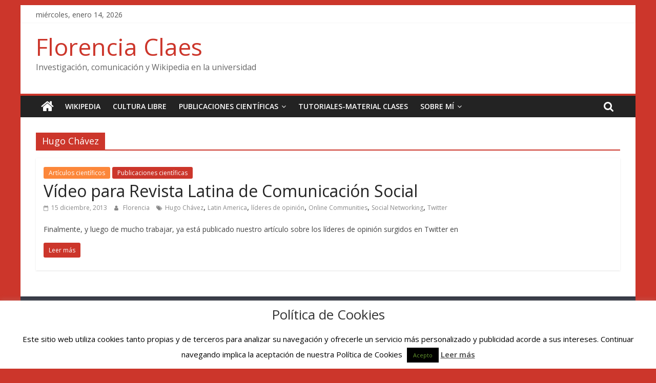

--- FILE ---
content_type: text/html; charset=UTF-8
request_url: https://florenciaclaes.com/tag/hugo-chavez/
body_size: 15392
content:
<!DOCTYPE html>
<html lang="es">
<head>
	<meta charset="UTF-8"/>
	<meta name="viewport" content="width=device-width, initial-scale=1">
	<link rel="profile" href="https://gmpg.org/xfn/11"/>
	
	<!-- This site is optimized with the Yoast SEO plugin v15.0 - https://yoast.com/wordpress/plugins/seo/ -->
	<title>Hugo Chávez Archives - Florencia Claes</title>
	<meta name="robots" content="noindex, follow" />
	<meta name="twitter:card" content="summary_large_image" />
	<meta name="twitter:title" content="Hugo Chávez Archives - Florencia Claes" />
	<meta name="twitter:site" content="@FlorenClaes" />
	<script type="application/ld+json" class="yoast-schema-graph">{"@context":"https://schema.org","@graph":[{"@type":["Person","Organization"],"@id":"https://florenciaclaes.com/#/schema/person/6faab3f453dea37846069af3b08602ee","name":"Florencia","image":{"@type":"ImageObject","@id":"https://florenciaclaes.com/#personlogo","inLanguage":"es","url":"https://secure.gravatar.com/avatar/c92d67cd136b72f4504b6f5aad9e93d7?s=96&d=mm&r=g","caption":"Florencia"},"logo":{"@id":"https://florenciaclaes.com/#personlogo"}},{"@type":"WebSite","@id":"https://florenciaclaes.com/#website","url":"https://florenciaclaes.com/","name":"Florencia Claes","description":"Investigaci\u00f3n, comunicaci\u00f3n y Wikipedia en la universidad","publisher":{"@id":"https://florenciaclaes.com/#/schema/person/6faab3f453dea37846069af3b08602ee"},"potentialAction":[{"@type":"SearchAction","target":"https://florenciaclaes.com/?s={search_term_string}","query-input":"required name=search_term_string"}],"inLanguage":"es"},{"@type":"CollectionPage","@id":"https://florenciaclaes.com/tag/hugo-chavez/#webpage","url":"https://florenciaclaes.com/tag/hugo-chavez/","name":"Hugo Ch\u00e1vez Archives - Florencia Claes","isPartOf":{"@id":"https://florenciaclaes.com/#website"},"inLanguage":"es","potentialAction":[{"@type":"ReadAction","target":["https://florenciaclaes.com/tag/hugo-chavez/"]}]}]}</script>
	<!-- / Yoast SEO plugin. -->


<link rel='dns-prefetch' href='//www.google.com' />
<link rel='dns-prefetch' href='//fonts.googleapis.com' />
<link rel='dns-prefetch' href='//s.w.org' />
<link rel="alternate" type="application/rss+xml" title="Florencia Claes &raquo; Feed" href="https://florenciaclaes.com/feed/" />
<link rel="alternate" type="application/rss+xml" title="Florencia Claes &raquo; Feed de los comentarios" href="https://florenciaclaes.com/comments/feed/" />
<link rel="alternate" type="application/rss+xml" title="Florencia Claes &raquo; Etiqueta Hugo Chávez del feed" href="https://florenciaclaes.com/tag/hugo-chavez/feed/" />
		<script type="text/javascript">
			window._wpemojiSettings = {"baseUrl":"https:\/\/s.w.org\/images\/core\/emoji\/12.0.0-1\/72x72\/","ext":".png","svgUrl":"https:\/\/s.w.org\/images\/core\/emoji\/12.0.0-1\/svg\/","svgExt":".svg","source":{"concatemoji":"https:\/\/florenciaclaes.com\/wp-includes\/js\/wp-emoji-release.min.js?ver=5.4.18"}};
			/*! This file is auto-generated */
			!function(e,a,t){var n,r,o,i=a.createElement("canvas"),p=i.getContext&&i.getContext("2d");function s(e,t){var a=String.fromCharCode;p.clearRect(0,0,i.width,i.height),p.fillText(a.apply(this,e),0,0);e=i.toDataURL();return p.clearRect(0,0,i.width,i.height),p.fillText(a.apply(this,t),0,0),e===i.toDataURL()}function c(e){var t=a.createElement("script");t.src=e,t.defer=t.type="text/javascript",a.getElementsByTagName("head")[0].appendChild(t)}for(o=Array("flag","emoji"),t.supports={everything:!0,everythingExceptFlag:!0},r=0;r<o.length;r++)t.supports[o[r]]=function(e){if(!p||!p.fillText)return!1;switch(p.textBaseline="top",p.font="600 32px Arial",e){case"flag":return s([127987,65039,8205,9895,65039],[127987,65039,8203,9895,65039])?!1:!s([55356,56826,55356,56819],[55356,56826,8203,55356,56819])&&!s([55356,57332,56128,56423,56128,56418,56128,56421,56128,56430,56128,56423,56128,56447],[55356,57332,8203,56128,56423,8203,56128,56418,8203,56128,56421,8203,56128,56430,8203,56128,56423,8203,56128,56447]);case"emoji":return!s([55357,56424,55356,57342,8205,55358,56605,8205,55357,56424,55356,57340],[55357,56424,55356,57342,8203,55358,56605,8203,55357,56424,55356,57340])}return!1}(o[r]),t.supports.everything=t.supports.everything&&t.supports[o[r]],"flag"!==o[r]&&(t.supports.everythingExceptFlag=t.supports.everythingExceptFlag&&t.supports[o[r]]);t.supports.everythingExceptFlag=t.supports.everythingExceptFlag&&!t.supports.flag,t.DOMReady=!1,t.readyCallback=function(){t.DOMReady=!0},t.supports.everything||(n=function(){t.readyCallback()},a.addEventListener?(a.addEventListener("DOMContentLoaded",n,!1),e.addEventListener("load",n,!1)):(e.attachEvent("onload",n),a.attachEvent("onreadystatechange",function(){"complete"===a.readyState&&t.readyCallback()})),(n=t.source||{}).concatemoji?c(n.concatemoji):n.wpemoji&&n.twemoji&&(c(n.twemoji),c(n.wpemoji)))}(window,document,window._wpemojiSettings);
		</script>
		<style type="text/css">
img.wp-smiley,
img.emoji {
	display: inline !important;
	border: none !important;
	box-shadow: none !important;
	height: 1em !important;
	width: 1em !important;
	margin: 0 .07em !important;
	vertical-align: -0.1em !important;
	background: none !important;
	padding: 0 !important;
}
</style>
	<link rel='stylesheet' id='litespeed-cache-dummy-css'  href='https://florenciaclaes.com/wp-content/plugins/litespeed-cache/assets/css/litespeed-dummy.css?ver=5.4.18' type='text/css' media='all' />
<link rel='stylesheet' id='wp-block-library-css'  href='https://florenciaclaes.com/wp-includes/css/dist/block-library/style.min.css?ver=5.4.18' type='text/css' media='all' />
<link rel='stylesheet' id='bcct_style-css'  href='https://florenciaclaes.com/wp-content/plugins/better-click-to-tweet/assets/css/styles.css?ver=3.0' type='text/css' media='all' />
<link rel='stylesheet' id='contact-form-7-css'  href='https://florenciaclaes.com/wp-content/plugins/contact-form-7/includes/css/styles.css?ver=5.3.1' type='text/css' media='all' />
<link rel='stylesheet' id='cookie-law-info-css'  href='https://florenciaclaes.com/wp-content/plugins/cookie-law-info/legacy/public/css/cookie-law-info-public.css?ver=3.2.8' type='text/css' media='all' />
<link rel='stylesheet' id='cookie-law-info-gdpr-css'  href='https://florenciaclaes.com/wp-content/plugins/cookie-law-info/legacy/public/css/cookie-law-info-gdpr.css?ver=3.2.8' type='text/css' media='all' />
<link rel="preload" class="mv-grow-style" href="https://florenciaclaes.com/wp-content/plugins/social-pug/assets/dist/style-frontend-pro.css?ver=1.34.7" as="style"><noscript><link rel='stylesheet' id='dpsp-frontend-style-pro-css'  href='https://florenciaclaes.com/wp-content/plugins/social-pug/assets/dist/style-frontend-pro.css?ver=1.34.7' type='text/css' media='all' />
</noscript><style id='dpsp-frontend-style-pro-inline-css' type='text/css'>

				@media screen and ( max-width : 720px ) {
					.dpsp-content-wrapper.dpsp-hide-on-mobile,
					.dpsp-share-text.dpsp-hide-on-mobile {
						display: none;
					}
					.dpsp-has-spacing .dpsp-networks-btns-wrapper li {
						margin:0 2% 10px 0;
					}
					.dpsp-network-btn.dpsp-has-label:not(.dpsp-has-count) {
						max-height: 40px;
						padding: 0;
						justify-content: center;
					}
					.dpsp-content-wrapper.dpsp-size-small .dpsp-network-btn.dpsp-has-label:not(.dpsp-has-count){
						max-height: 32px;
					}
					.dpsp-content-wrapper.dpsp-size-large .dpsp-network-btn.dpsp-has-label:not(.dpsp-has-count){
						max-height: 46px;
					}
				}
			
</style>
<link rel='stylesheet' id='SFSImainCss-css'  href='https://florenciaclaes.com/wp-content/plugins/ultimate-social-media-icons/css/sfsi-style.css?ver=2.9.4' type='text/css' media='all' />
<link rel='stylesheet' id='colormag_google_fonts-css'  href='//fonts.googleapis.com/css?family=Open+Sans%3A400%2C600&#038;ver=5.4.18' type='text/css' media='all' />
<link rel='stylesheet' id='colormag_style-css'  href='https://florenciaclaes.com/wp-content/themes/colormag/style.css?ver=5.4.18' type='text/css' media='all' />
<link rel='stylesheet' id='colormag-fontawesome-css'  href='https://florenciaclaes.com/wp-content/themes/colormag/fontawesome/css/font-awesome.css?ver=4.2.1' type='text/css' media='all' />
<link rel='stylesheet' id='colormag-featured-image-popup-css-css'  href='https://florenciaclaes.com/wp-content/themes/colormag/js/magnific-popup/magnific-popup.css?ver=20150310' type='text/css' media='all' />
<script type='text/javascript' src='https://florenciaclaes.com/wp-includes/js/jquery/jquery.js?ver=1.12.4-wp'></script>
<script type='text/javascript' src='https://florenciaclaes.com/wp-includes/js/jquery/jquery-migrate.min.js?ver=1.4.1'></script>
<script type='text/javascript'>
/* <![CDATA[ */
var Cli_Data = {"nn_cookie_ids":[],"cookielist":[],"non_necessary_cookies":[],"ccpaEnabled":"","ccpaRegionBased":"","ccpaBarEnabled":"","strictlyEnabled":["necessary","obligatoire"],"ccpaType":"gdpr","js_blocking":"","custom_integration":"","triggerDomRefresh":"","secure_cookies":""};
var cli_cookiebar_settings = {"animate_speed_hide":"500","animate_speed_show":"500","background":"#FFF","border":"#b1a6a6c2","border_on":"","button_1_button_colour":"#000","button_1_button_hover":"#000000","button_1_link_colour":"#65992f","button_1_as_button":"1","button_1_new_win":"","button_2_button_colour":"#333","button_2_button_hover":"#292929","button_2_link_colour":"#444","button_2_as_button":"","button_2_hidebar":"","button_3_button_colour":"#000","button_3_button_hover":"#000000","button_3_link_colour":"#fff","button_3_as_button":"1","button_3_new_win":"","button_4_button_colour":"#000","button_4_button_hover":"#000000","button_4_link_colour":"#fff","button_4_as_button":"1","button_7_button_colour":"#61a229","button_7_button_hover":"#4e8221","button_7_link_colour":"#fff","button_7_as_button":"1","button_7_new_win":"","font_family":"inherit","header_fix":"","notify_animate_hide":"","notify_animate_show":"1","notify_div_id":"#cookie-law-info-bar","notify_position_horizontal":"right","notify_position_vertical":"bottom","scroll_close":"","scroll_close_reload":"","accept_close_reload":"","reject_close_reload":"","showagain_tab":"","showagain_background":"#fff","showagain_border":"#000","showagain_div_id":"#cookie-law-info-again","showagain_x_position":"100px","text":"#000","show_once_yn":"","show_once":"10000","logging_on":"","as_popup":"","popup_overlay":"1","bar_heading_text":"Pol\u00edtica de Cookies","cookie_bar_as":"banner","popup_showagain_position":"bottom-right","widget_position":"left"};
var log_object = {"ajax_url":"https:\/\/florenciaclaes.com\/wp-admin\/admin-ajax.php"};
/* ]]> */
</script>
<script type='text/javascript' src='https://florenciaclaes.com/wp-content/plugins/cookie-law-info/legacy/public/js/cookie-law-info-public.js?ver=3.2.8'></script>
<!--[if lte IE 8]>
<script type='text/javascript' src='https://florenciaclaes.com/wp-content/themes/colormag/js/html5shiv.min.js?ver=5.4.18'></script>
<![endif]-->
<link rel='https://api.w.org/' href='https://florenciaclaes.com/wp-json/' />
<link rel="EditURI" type="application/rsd+xml" title="RSD" href="https://florenciaclaes.com/xmlrpc.php?rsd" />
<link rel="wlwmanifest" type="application/wlwmanifest+xml" href="https://florenciaclaes.com/wp-includes/wlwmanifest.xml" /> 
<meta name="generator" content="WordPress 5.4.18" />
                    <!-- Tracking code generated with Simple Universal Google Analytics plugin v1.0.5 -->
                    <script>
                    (function(i,s,o,g,r,a,m){i['GoogleAnalyticsObject']=r;i[r]=i[r]||function(){
                    (i[r].q=i[r].q||[]).push(arguments)},i[r].l=1*new Date();a=s.createElement(o),
                    m=s.getElementsByTagName(o)[0];a.async=1;a.src=g;m.parentNode.insertBefore(a,m)
                    })(window,document,'script','//www.google-analytics.com/analytics.js','ga');

                    ga('create', 'UA-126743387-1', 'auto');
                    ga('send', 'pageview');

                    </script>
                    <!-- / Simple Universal Google Analytics plugin --><meta name="hubbub-info" description="Hubbub 1.34.7"><meta name="follow.[base64]" content="CBlnhzLypT0a7sbfm4nH"/><style type="text/css">.recentcomments a{display:inline !important;padding:0 !important;margin:0 !important;}</style><style type="text/css">.broken_link, a.broken_link {
	text-decoration: line-through;
}</style><style type="text/css" id="custom-background-css">
body.custom-background { background-color: #cc362b; }
</style>
	<!-- Florencia Claes Internal Styles -->		<style type="text/css"> .colormag-button,blockquote,button,input[type=reset],input[type=button],input[type=submit],
		#masthead.colormag-header-clean #site-navigation.main-small-navigation .menu-toggle{background-color:#cc362b}
		#site-title a,.next a:hover,.previous a:hover,.social-links i.fa:hover,a,
		#masthead.colormag-header-clean .social-links li:hover i.fa,
		#masthead.colormag-header-classic .social-links li:hover i.fa,
		#masthead.colormag-header-clean .breaking-news .newsticker a:hover,
		#masthead.colormag-header-classic .breaking-news .newsticker a:hover,
		#masthead.colormag-header-classic #site-navigation .fa.search-top:hover,
		#masthead.colormag-header-classic #site-navigation.main-navigation .random-post a:hover .fa-random,
		.dark-skin #masthead.colormag-header-classic #site-navigation.main-navigation .home-icon:hover .fa,
		#masthead .main-small-navigation li:hover > .sub-toggle i,
		.better-responsive-menu #masthead .main-small-navigation .sub-toggle.active .fa {color:#cc362b}
		.fa.search-top:hover,
		#masthead.colormag-header-classic #site-navigation.main-small-navigation .menu-toggle,
		.main-navigation ul li.focus > a,
        #masthead.colormag-header-classic .main-navigation ul ul.sub-menu li.focus > a {background-color:#cc362b}
		#site-navigation{border-top:4px solid #cc362b}
		.home-icon.front_page_on,.main-navigation a:hover,.main-navigation ul li ul li a:hover,
		.main-navigation ul li ul li:hover>a,
		.main-navigation ul li.current-menu-ancestor>a,
		.main-navigation ul li.current-menu-item ul li a:hover,
		.main-navigation ul li.current-menu-item>a,
		.main-navigation ul li.current_page_ancestor>a,
		.main-navigation ul li.current_page_item>a,
		.main-navigation ul li:hover>a,
		.main-small-navigation li a:hover,
		.site-header .menu-toggle:hover,
		#masthead.colormag-header-classic .main-navigation ul ul.sub-menu li:hover > a,
		#masthead.colormag-header-classic .main-navigation ul ul.sub-menu li.current-menu-ancestor > a,
		#masthead.colormag-header-classic .main-navigation ul ul.sub-menu li.current-menu-item > a,
		#masthead .main-small-navigation li:hover > a,
		#masthead .main-small-navigation li.current-page-ancestor > a,
		#masthead .main-small-navigation li.current-menu-ancestor > a,
		#masthead .main-small-navigation li.current-page-item > a,
		#masthead .main-small-navigation li.current-menu-item > a{background-color:#cc362b}
		#masthead.colormag-header-classic .main-navigation .home-icon a:hover .fa { color:#cc362b}
		.main-small-navigation .current-menu-item>a,.main-small-navigation .current_page_item>a {background:#cc362b}
		#masthead.colormag-header-classic .main-navigation ul ul.sub-menu li:hover,
		#masthead.colormag-header-classic .main-navigation ul ul.sub-menu li.current-menu-ancestor,
		#masthead.colormag-header-classic .main-navigation ul ul.sub-menu li.current-menu-item,
		#masthead.colormag-header-classic #site-navigation .menu-toggle,
		#masthead.colormag-header-classic #site-navigation .menu-toggle:hover,
		#masthead.colormag-header-classic .main-navigation ul > li:hover > a,
        #masthead.colormag-header-classic .main-navigation ul > li.current-menu-item > a,
        #masthead.colormag-header-classic .main-navigation ul > li.current-menu-ancestor > a,
        #masthead.colormag-header-classic .main-navigation ul li.focus > a{ border-color:#cc362b}
		.promo-button-area a:hover{border:2px solid #cc362b;background-color:#cc362b}
		#content .wp-pagenavi .current,
		#content .wp-pagenavi a:hover,.format-link .entry-content a,.pagination span{ background-color:#cc362b}
		.pagination a span:hover{color:#cc362b;border-color:#cc362b}
		#content .comments-area a.comment-edit-link:hover,#content .comments-area a.comment-permalink:hover,
		#content .comments-area article header cite a:hover,.comments-area .comment-author-link a:hover{color:#cc362b}
		.comments-area .comment-author-link span{background-color:#cc362b}
		.comment .comment-reply-link:hover,.nav-next a,.nav-previous a{color:#cc362b}
		#secondary .widget-title{border-bottom:2px solid #cc362b}
		#secondary .widget-title span{background-color:#cc362b}
		.footer-widgets-area .widget-title{border-bottom:2px solid #cc362b}
		.footer-widgets-area .widget-title span,
		.colormag-footer--classic .footer-widgets-area .widget-title span::before{background-color:#cc362b}
		.footer-widgets-area a:hover{color:#cc362b}
		.advertisement_above_footer .widget-title{ border-bottom:2px solid #cc362b}
		.advertisement_above_footer .widget-title span{background-color:#cc362b}
		a#scroll-up i{color:#cc362b}
		.page-header .page-title{border-bottom:2px solid #cc362b}
		#content .post .article-content .above-entry-meta .cat-links a,
		.page-header .page-title span{ background-color:#cc362b}
		#content .post .article-content .entry-title a:hover,
		.entry-meta .byline i,.entry-meta .cat-links i,.entry-meta a,
		.post .entry-title a:hover,.search .entry-title a:hover{color:#cc362b}
		.entry-meta .post-format i{background-color:#cc362b}
		.entry-meta .comments-link a:hover,.entry-meta .edit-link a:hover,.entry-meta .posted-on a:hover,
		.entry-meta .tag-links a:hover,.single #content .tags a:hover{color:#cc362b}.more-link,
		.no-post-thumbnail{background-color:#cc362b}
		.post-box .entry-meta .cat-links a:hover,.post-box .entry-meta .posted-on a:hover,
		.post.post-box .entry-title a:hover{color:#cc362b}
		.widget_featured_slider .slide-content .above-entry-meta .cat-links a{background-color:#cc362b}
		.widget_featured_slider .slide-content .below-entry-meta .byline a:hover,
		.widget_featured_slider .slide-content .below-entry-meta .comments a:hover,
		.widget_featured_slider .slide-content .below-entry-meta .posted-on a:hover,
		.widget_featured_slider .slide-content .entry-title a:hover{color:#cc362b}
		.widget_highlighted_posts .article-content .above-entry-meta .cat-links a {background-color:#cc362b}
		.byline a:hover,.comments a:hover,.edit-link a:hover,.posted-on a:hover,.tag-links a:hover,
		.widget_highlighted_posts .article-content .below-entry-meta .byline a:hover,
		.widget_highlighted_posts .article-content .below-entry-meta .comments a:hover,
		.widget_highlighted_posts .article-content .below-entry-meta .posted-on a:hover,
		.widget_highlighted_posts .article-content .entry-title a:hover{color:#cc362b}
		.widget_featured_posts .article-content .above-entry-meta .cat-links a{background-color:#cc362b}
		.widget_featured_posts .article-content .entry-title a:hover{color:#cc362b}
		.widget_featured_posts .widget-title{border-bottom:2px solid #cc362b}
		.widget_featured_posts .widget-title span{background-color:#cc362b}
		.related-posts-main-title .fa,.single-related-posts .article-content .entry-title a:hover{color:#cc362b} .widget_slider_area .widget-title,.widget_beside_slider .widget-title { border-bottom:2px solid #cc362b} .widget_slider_area .widget-title span,.widget_beside_slider .widget-title span { background-color:#cc362b}
		 @media (max-width: 768px) {.better-responsive-menu .sub-toggle{background-color:#ae180d}}</style>
		<!-- Florencia Claes Elementor Internal Styles -->			<style type="text/css">.elementor .tg-module-wrapper .module-title{border-bottom:1px solid #cc362b}.elementor .tg-module-wrapper .module-title span,.elementor .tg-module-wrapper .tg-post-category{background-color:#cc362b}.elementor .tg-module-wrapper .tg-module-meta .tg-module-comments a:hover,.elementor .tg-module-wrapper .tg-module-meta .tg-post-auther-name a:hover,.elementor .tg-module-wrapper .tg-module-meta .tg-post-date a:hover,.elementor .tg-module-wrapper .tg-module-title:hover a,.elementor .tg-module-wrapper.tg-module-grid .tg_module_grid .tg-module-info .tg-module-meta a:hover{color:#cc362b}</style>
			</head>

<body data-rsssl=1 class="archive tag tag-hugo-chavez tag-17 custom-background sfsi_actvite_theme_thin no-sidebar-full-width  better-responsive-menu elementor-default elementor-kit-861">



<div id="page" class="hfeed site">
	<a class="skip-link screen-reader-text" href="#main">Saltar al contenido</a>

	
	
	<header id="masthead" class="site-header clearfix ">
		<div id="header-text-nav-container" class="clearfix">

						<div class="news-bar">
				<div class="inner-wrap clearfix">
					
		<div class="date-in-header">
			miércoles, enero 14, 2026		</div>

		
					
									</div>
			</div>
		
			
			
		<div class="inner-wrap">

			<div id="header-text-nav-wrap" class="clearfix">
				<div id="header-left-section">
										<div id="header-text" class="">
													<h3 id="site-title">
								<a href="https://florenciaclaes.com/" title="Florencia Claes" rel="home">Florencia Claes</a>
							</h3>
																		<p id="site-description">Investigación, comunicación y Wikipedia en la universidad</p>
						<!-- #site-description -->
					</div><!-- #header-text -->
				</div><!-- #header-left-section -->
				<div id="header-right-section">
									</div><!-- #header-right-section -->

			</div><!-- #header-text-nav-wrap -->

		</div><!-- .inner-wrap -->

		
			
			
		<nav id="site-navigation" class="main-navigation clearfix" role="navigation">
			<div class="inner-wrap clearfix">
				
					<div class="home-icon">
						<a href="https://florenciaclaes.com/" title="Florencia Claes"><i class="fa fa-home"></i></a>
					</div>

					
									<div class="search-random-icons-container">
													<div class="top-search-wrap">
								<i class="fa fa-search search-top"></i>
								<div class="search-form-top">
									<form action="https://florenciaclaes.com/" class="search-form searchform clearfix" method="get">
   <div class="search-wrap">
      <input type="text" placeholder="Buscar" class="s field" name="s">
      <button class="search-icon" type="submit"></button>
   </div>
</form><!-- .searchform -->								</div>
							</div>
											</div>
				
				<p class="menu-toggle"></p>
				<div class="menu-primary-container"><ul id="menu-menu-1" class="menu"><li id="menu-item-531" class="menu-item menu-item-type-taxonomy menu-item-object-category menu-item-531"><a href="https://florenciaclaes.com/wikipedia/">Wikipedia</a></li>
<li id="menu-item-559" class="menu-item menu-item-type-taxonomy menu-item-object-category menu-item-559"><a href="https://florenciaclaes.com/datos-abiertos/">Cultura Libre</a></li>
<li id="menu-item-712" class="menu-item menu-item-type-taxonomy menu-item-object-category menu-item-has-children menu-item-712"><a href="https://florenciaclaes.com/publicaciones-cientificas/">Publicaciones científicas</a>
<ul class="sub-menu">
	<li id="menu-item-709" class="menu-item menu-item-type-taxonomy menu-item-object-category menu-item-709"><a href="https://florenciaclaes.com/publicaciones-cientificas/articulos-cientificos/">Artículos científicos</a></li>
	<li id="menu-item-710" class="menu-item menu-item-type-taxonomy menu-item-object-category menu-item-710"><a href="https://florenciaclaes.com/publicaciones-cientificas/congresos/">Congresos</a></li>
	<li id="menu-item-711" class="menu-item menu-item-type-taxonomy menu-item-object-category menu-item-711"><a href="https://florenciaclaes.com/publicaciones-cientificas/libros-publicados/">Libros publicados</a></li>
</ul>
</li>
<li id="menu-item-762" class="menu-item menu-item-type-taxonomy menu-item-object-category menu-item-762"><a href="https://florenciaclaes.com/tutoriales-material-clases/">Tutoriales-Material clases</a></li>
<li id="menu-item-411" class="menu-item menu-item-type-post_type menu-item-object-page menu-item-has-children menu-item-411"><a href="https://florenciaclaes.com/about/">Sobre mí</a>
<ul class="sub-menu">
	<li id="menu-item-412" class="menu-item menu-item-type-post_type menu-item-object-page menu-item-412"><a href="https://florenciaclaes.com/about/contacto/">Contacto</a></li>
</ul>
</li>
</ul></div>
			</div>
		</nav>

		
		</div><!-- #header-text-nav-container -->

		
	</header>

		
	<div id="main" class="clearfix">
		<div class="inner-wrap clearfix">

	
	<div id="primary">
		<div id="content" class="clearfix">

			
				<header class="page-header">
               					<h1 class="page-title">
               <span>
						Hugo Chávez					</span></h1>
                  									</header><!-- .page-header -->

            <div class="article-container">

   				
   				
   					
<article id="post-111" class="post-111 post type-post status-publish format-standard hentry category-articulos-cientificos category-publicaciones-cientificas tag-hugo-chavez tag-latin-america tag-lideres-de-opinion tag-online-communities tag-social-networking tag-twitter">
   
   
   <div class="article-content clearfix">

      
      <div class="above-entry-meta"><span class="cat-links"><a href="https://florenciaclaes.com/publicaciones-cientificas/articulos-cientificos/" style="background:#fc873a" rel="category tag">Artículos científicos</a>&nbsp;<a href="https://florenciaclaes.com/publicaciones-cientificas/"  rel="category tag">Publicaciones científicas</a>&nbsp;</span></div>
      <header class="entry-header">
         <h2 class="entry-title">
            <a href="https://florenciaclaes.com/revista-latina-de-comunicacion-social/" title="Vídeo para Revista Latina de Comunicación Social">Vídeo para Revista Latina de Comunicación Social</a>
         </h2>
      </header>

      <div class="below-entry-meta">
			<span class="posted-on"><a href="https://florenciaclaes.com/revista-latina-de-comunicacion-social/" title="19:00" rel="bookmark"><i class="fa fa-calendar-o"></i> <time class="entry-date published" datetime="2013-12-15T19:00:18+00:00">15 diciembre, 2013</time><time class="updated" datetime="2019-06-21T08:31:06+00:00">21 junio, 2019</time></a></span>
			<span class="byline">
				<span class="author vcard">
					<i class="fa fa-user"></i>
					<a class="url fn n"
					   href="https://florenciaclaes.com/author/admin/"
					   title="Florencia">Florencia					</a>
				</span>
			</span>

			<span class="tag-links"><i class="fa fa-tags"></i><a href="https://florenciaclaes.com/tag/hugo-chavez/" rel="tag">Hugo Chávez</a>, <a href="https://florenciaclaes.com/tag/latin-america/" rel="tag">Latin America</a>, <a href="https://florenciaclaes.com/tag/lideres-de-opinion/" rel="tag">líderes de opinión</a>, <a href="https://florenciaclaes.com/tag/online-communities/" rel="tag">Online Communities</a>, <a href="https://florenciaclaes.com/tag/social-networking/" rel="tag">Social Networking</a>, <a href="https://florenciaclaes.com/tag/twitter/" rel="tag">Twitter</a></span></div>
      <div class="entry-content clearfix">
         <p>Finalmente, y luego de mucho trabajar, ya está publicado nuestro artículo sobre los líderes de opinión surgidos en Twitter en</p>
         <a class="more-link" title="Vídeo para Revista Latina de Comunicación Social" href="https://florenciaclaes.com/revista-latina-de-comunicacion-social/"><span>Leer más</span></a>
      </div>

   </div>

   </article>
   				
            </div>

				

			
		</div><!-- #content -->
	</div><!-- #primary -->

	
	

</div><!-- .inner-wrap -->
</div><!-- #main -->




<footer id="colophon" class="clearfix ">
	
<div class="footer-widgets-wrapper">
	<div class="inner-wrap">
		<div class="footer-widgets-area clearfix">
         <div class="tg-footer-main-widget">
   			<div class="tg-first-footer-widget">
   				<aside id="sfsi-widget-2" class="widget sfsi clearfix">		<div class="sfsi_widget" data-position="widget" style="display:flex;flex-wrap:wrap;justify-content: left">
			<div id='sfsi_wDiv'></div>
			<div class="norm_row sfsi_wDiv "  style="width:225px;position:absolute;;text-align:left"><div style='width:40px; height:40px;margin-left:5px;margin-bottom:5px; ' class='sfsi_wicons shuffeldiv ' ><div class='inerCnt'><a class=' sficn' data-effect='' target='_blank'  href='https://twitter.com/MedioMultimedia' id='sfsiid_twitter_icon' style='width:40px;height:40px;opacity:1;'  ><img data-pin-nopin='true' alt='Twitter' title='Twitter' src='https://florenciaclaes.com/wp-content/plugins/ultimate-social-media-icons/images/icons_theme/thin/thin_twitter.png' width='40' height='40' style='' class='sfcm sfsi_wicon ' data-effect=''   /></a><div class="sfsi_tool_tip_2 twt_tool_bdr sfsiTlleft" style="opacity:0;z-index:-1;" id="sfsiid_twitter"><span class="bot_arow bot_twt_arow"></span><div class="sfsi_inside"><div  class='cstmicon1'><a href='https://twitter.com/MedioMultimedia' target='_blank'><img data-pin-nopin='true' class='sfsi_wicon' alt='Visit Us' title='Visit Us' src='https://florenciaclaes.com/wp-content/plugins/ultimate-social-media-icons/images/visit_icons/Visit_us_twitter/icon_Visit_us_en_US.png' /></a></div><div  class='icon1'><a target="_blank" href="https://twitter.com/intent/user?screen_name=MedioMultimedia">
			<img data-pin-nopin= true src="https://florenciaclaes.com/wp-content/plugins/ultimate-social-media-icons/images/share_icons/Twitter_Follow/en_US_Follow.svg" class="sfsi_wicon" alt="Follow Me" title="Follow Me" style="opacity: 1;" />
			</a></div><div  class='icon2'><div class='sf_twiter' style='display: inline-block;vertical-align: middle;width: auto;'>
						<a target='_blank' href='https://twitter.com/intent/tweet?text=Hey%2C+check+out+this+cool+site+I+found%3A+www.yourname.com+%23Topic+via%40MedioMultimedia+https%3A%2F%2Fflorenciaclaes.com%2Ftag%2Fhugo-chavez' style='display:inline-block' >
							<img data-pin-nopin= true class='sfsi_wicon' src='https://florenciaclaes.com/wp-content/plugins/ultimate-social-media-icons/images/share_icons/Twitter_Tweet/en_US_Tweet.svg' alt='Post on X' title='Post on X' >
						</a>
					</div></div></div></div></div></div><div style='width:40px; height:40px;margin-left:5px;margin-bottom:5px; ' class='sfsi_wicons shuffeldiv ' ><div class='inerCnt'><a class=' sficn' data-effect='' target='_blank'  href='https://www.facebook.com/elMedioMultimedia' id='sfsiid_facebook_icon' style='width:40px;height:40px;opacity:1;'  ><img data-pin-nopin='true' alt='Facebook' title='Facebook' src='https://florenciaclaes.com/wp-content/plugins/ultimate-social-media-icons/images/icons_theme/thin/thin_facebook.png' width='40' height='40' style='' class='sfcm sfsi_wicon ' data-effect=''   /></a><div class="sfsi_tool_tip_2 fb_tool_bdr sfsiTlleft" style="opacity:0;z-index:-1;" id="sfsiid_facebook"><span class="bot_arow bot_fb_arow"></span><div class="sfsi_inside"><div  class='icon1'><a href='https://www.facebook.com/elMedioMultimedia' target='_blank'><img data-pin-nopin='true' class='sfsi_wicon' alt='Facebook' title='Facebook' src='https://florenciaclaes.com/wp-content/plugins/ultimate-social-media-icons/images/visit_icons/Visit_us_fb/icon_Visit_us_en_US.png' /></a></div><div  class='icon2'><div class="fb-like" width="200" data-href="https%3A%2F%2Fflorenciaclaes.com%2Frevista-latina-de-comunicacion-social%2F"  data-send="false"  data-layout="button_count"  ></div></div><div  class='icon3'><a target='_blank' href='https://www.facebook.com/sharer/sharer.php?u=https%3A%2F%2Fflorenciaclaes.com%2Ftag%2Fhugo-chavez' style='display:inline-block;'  > <img class='sfsi_wicon'  data-pin-nopin='true' alt='fb-share-icon' title='Facebook Share' src='https://florenciaclaes.com/wp-content/plugins/ultimate-social-media-icons/images/share_icons/fb_icons/en_US.svg' /></a></div></div></div></div></div><div style='width:40px; height:40px;margin-left:5px;margin-bottom:5px; ' class='sfsi_wicons shuffeldiv ' ><div class='inerCnt'><a class=' sficn' data-effect='' target='_blank'  href='https://florenciaclaes.com/feed/' id='sfsiid_rss_icon' style='width:40px;height:40px;opacity:1;'  ><img data-pin-nopin='true' alt='RSS' title='RSS' src='https://florenciaclaes.com/wp-content/plugins/ultimate-social-media-icons/images/icons_theme/thin/thin_rss.png' width='40' height='40' style='' class='sfcm sfsi_wicon ' data-effect=''   /></a></div></div><div style='width:40px; height:40px;margin-left:5px;margin-bottom:5px; ' class='sfsi_wicons shuffeldiv ' ><div class='inerCnt'><a class=' sficn' data-effect='' target='_blank'  href='https://t.me/MedioMultimedia?&text=MedioMultimedia' id='sfsiid_telegram_icon' style='width:40px;height:40px;opacity:1;'  ><img data-pin-nopin='true' alt='' title='' src='https://florenciaclaes.com/wp-content/plugins/ultimate-social-media-icons/images/icons_theme/thin/thin_telegram.png' width='40' height='40' style='' class='sfcm sfsi_wicon sfsi_telegram_wicon sfsi_click_wicon' data-effect=''   /></a></div></div></div ><div id="sfsi_holder" class="sfsi_holders" style="position: relative; float: left;width:100%;z-index:-1;"></div ><script>window.addEventListener("sfsi_functions_loaded", function()
			{
				if (typeof sfsi_widget_set == "function") {
					sfsi_widget_set();
				}
			}); </script>			<div style="clear: both;"></div>
		</div>
	</aside>   			</div>
         </div>
         <div class="tg-footer-other-widgets">
   			<div class="tg-second-footer-widget">
   				   			</div>
            <div class="tg-third-footer-widget">
                           </div>
            <div class="tg-fourth-footer-widget">
                           </div>
         </div>
		</div>
	</div>
</div>	<div class="footer-socket-wrapper clearfix">
		<div class="inner-wrap">
			<div class="footer-socket-area">
				<div class="footer-socket-right-section">
							<div class="social-links clearfix">
			<ul>
				<li><a href="https://twitter.com/FlorenClaes" target="_blank"><i class="fa fa-twitter"></i></a></li><li><a href="https://www.youtube.com/florenciaclaes" target="_blank"><i class="fa fa-youtube"></i></a></li>			</ul>
		</div><!-- .social-links -->
						</div>

				<div class="footer-socket-left-section">
					<div class="copyright">Copyright &copy; 2026 <a href="https://florenciaclaes.com/" title="Florencia Claes" ><span>Florencia Claes</span></a>. Todos los derechos reservados.<br>Tema: ColorMag por <a href="https://themegrill.com/themes/colormag" target="_blank" title="ThemeGrill" rel="author"><span>ThemeGrill</span></a>. Funciona con <a href="https://wordpress.org" target="_blank" title="WordPress"><span>WordPress</span></a>.</div>				</div>
			</div>
		</div>
	</div>
</footer>

<a href="#masthead" id="scroll-up"><i class="fa fa-chevron-up"></i></a>

</div><!-- #page -->
<!--googleoff: all--><div id="cookie-law-info-bar" data-nosnippet="true"><h5 class="cli_messagebar_head">Política de Cookies</h5><span>Este sitio web utiliza cookies tanto propias y de terceros para analizar su navegación y ofrecerle un servicio más personalizado y publicidad acorde a sus intereses. Continuar navegando implica la aceptación de nuestra Política de Cookies <a role='button' id="cookie_action_close_header" class="small cli-plugin-button cli-plugin-main-button cookie_action_close_header cli_action_button wt-cli-accept-btn">Acepto</a> <a href="https://florenciaclaes.com/politica-de-cookies/" id="CONSTANT_OPEN_URL" target="_blank" class="cli-plugin-main-link">Leer más</a></span></div><div id="cookie-law-info-again" data-nosnippet="true"><span id="cookie_hdr_showagain">Política de cookies</span></div><div class="cli-modal" data-nosnippet="true" id="cliSettingsPopup" tabindex="-1" role="dialog" aria-labelledby="cliSettingsPopup" aria-hidden="true">
  <div class="cli-modal-dialog" role="document">
	<div class="cli-modal-content cli-bar-popup">
		  <button type="button" class="cli-modal-close" id="cliModalClose">
			<svg class="" viewBox="0 0 24 24"><path d="M19 6.41l-1.41-1.41-5.59 5.59-5.59-5.59-1.41 1.41 5.59 5.59-5.59 5.59 1.41 1.41 5.59-5.59 5.59 5.59 1.41-1.41-5.59-5.59z"></path><path d="M0 0h24v24h-24z" fill="none"></path></svg>
			<span class="wt-cli-sr-only">Cerrar</span>
		  </button>
		  <div class="cli-modal-body">
			<div class="cli-container-fluid cli-tab-container">
	<div class="cli-row">
		<div class="cli-col-12 cli-align-items-stretch cli-px-0">
			<div class="cli-privacy-overview">
				<h4>Privacy Overview</h4>				<div class="cli-privacy-content">
					<div class="cli-privacy-content-text">This website uses cookies to improve your experience while you navigate through the website. Out of these, the cookies that are categorized as necessary are stored on your browser as they are essential for the working of basic functionalities of the website. We also use third-party cookies that help us analyze and understand how you use this website. These cookies will be stored in your browser only with your consent. You also have the option to opt-out of these cookies. But opting out of some of these cookies may affect your browsing experience.</div>
				</div>
				<a class="cli-privacy-readmore" aria-label="Mostrar más" role="button" data-readmore-text="Mostrar más" data-readless-text="Mostrar menos"></a>			</div>
		</div>
		<div class="cli-col-12 cli-align-items-stretch cli-px-0 cli-tab-section-container">
												<div class="cli-tab-section">
						<div class="cli-tab-header">
							<a role="button" tabindex="0" class="cli-nav-link cli-settings-mobile" data-target="necessary" data-toggle="cli-toggle-tab">
								Necessary							</a>
															<div class="wt-cli-necessary-checkbox">
									<input type="checkbox" class="cli-user-preference-checkbox"  id="wt-cli-checkbox-necessary" data-id="checkbox-necessary" checked="checked"  />
									<label class="form-check-label" for="wt-cli-checkbox-necessary">Necessary</label>
								</div>
								<span class="cli-necessary-caption">Siempre activado</span>
													</div>
						<div class="cli-tab-content">
							<div class="cli-tab-pane cli-fade" data-id="necessary">
								<div class="wt-cli-cookie-description">
									Necessary cookies are absolutely essential for the website to function properly. This category only includes cookies that ensures basic functionalities and security features of the website. These cookies do not store any personal information.								</div>
							</div>
						</div>
					</div>
																	<div class="cli-tab-section">
						<div class="cli-tab-header">
							<a role="button" tabindex="0" class="cli-nav-link cli-settings-mobile" data-target="non-necessary" data-toggle="cli-toggle-tab">
								Non-necessary							</a>
															<div class="cli-switch">
									<input type="checkbox" id="wt-cli-checkbox-non-necessary" class="cli-user-preference-checkbox"  data-id="checkbox-non-necessary" checked='checked' />
									<label for="wt-cli-checkbox-non-necessary" class="cli-slider" data-cli-enable="Activado" data-cli-disable="Desactivado"><span class="wt-cli-sr-only">Non-necessary</span></label>
								</div>
													</div>
						<div class="cli-tab-content">
							<div class="cli-tab-pane cli-fade" data-id="non-necessary">
								<div class="wt-cli-cookie-description">
									Any cookies that may not be particularly necessary for the website to function and is used specifically to collect user personal data via analytics, ads, other embedded contents are termed as non-necessary cookies. It is mandatory to procure user consent prior to running these cookies on your website.								</div>
							</div>
						</div>
					</div>
										</div>
	</div>
</div>
		  </div>
		  <div class="cli-modal-footer">
			<div class="wt-cli-element cli-container-fluid cli-tab-container">
				<div class="cli-row">
					<div class="cli-col-12 cli-align-items-stretch cli-px-0">
						<div class="cli-tab-footer wt-cli-privacy-overview-actions">
						
															<a id="wt-cli-privacy-save-btn" role="button" tabindex="0" data-cli-action="accept" class="wt-cli-privacy-btn cli_setting_save_button wt-cli-privacy-accept-btn cli-btn">GUARDAR Y ACEPTAR</a>
													</div>
						
					</div>
				</div>
			</div>
		</div>
	</div>
  </div>
</div>
<div class="cli-modal-backdrop cli-fade cli-settings-overlay"></div>
<div class="cli-modal-backdrop cli-fade cli-popupbar-overlay"></div>
<!--googleon: all-->                <!--facebook like and share js -->
                <div id="fb-root"></div>
                <script>
                    (function(d, s, id) {
                        var js, fjs = d.getElementsByTagName(s)[0];
                        if (d.getElementById(id)) return;
                        js = d.createElement(s);
                        js.id = id;
                        js.src = "https://connect.facebook.net/en_US/sdk.js#xfbml=1&version=v3.2";
                        fjs.parentNode.insertBefore(js, fjs);
                    }(document, 'script', 'facebook-jssdk'));
                </script>
                <script>
window.addEventListener('sfsi_functions_loaded', function() {
    if (typeof sfsi_responsive_toggle == 'function') {
        sfsi_responsive_toggle(0);
        // console.log('sfsi_responsive_toggle');

    }
})
</script>
<script>
window.addEventListener('sfsi_functions_loaded', function() {
    if (typeof sfsi_plugin_version == 'function') {
        sfsi_plugin_version(2.77);
    }
});

function sfsi_processfurther(ref) {
    var feed_id = '[base64]';
    var feedtype = 8;
    var email = jQuery(ref).find('input[name="email"]').val();
    var filter = /^(([^<>()[\]\\.,;:\s@\"]+(\.[^<>()[\]\\.,;:\s@\"]+)*)|(\".+\"))@((\[[0-9]{1,3}\.[0-9]{1,3}\.[0-9]{1,3}\.[0-9]{1,3}\])|(([a-zA-Z\-0-9]+\.)+[a-zA-Z]{2,}))$/;
    if ((email != "Enter your email") && (filter.test(email))) {
        if (feedtype == "8") {
            var url = "https://api.follow.it/subscription-form/" + feed_id + "/" + feedtype;
            window.open(url, "popupwindow", "scrollbars=yes,width=1080,height=760");
            return true;
        }
    } else {
        alert("Please enter email address");
        jQuery(ref).find('input[name="email"]').focus();
        return false;
    }
}
</script>
<style type="text/css" aria-selected="true">
.sfsi_subscribe_Popinner {
    width: 100% !important;

    height: auto !important;

    
    padding: 18px 0px !important;

    background-color: #ffffff !important;
}

.sfsi_subscribe_Popinner form {
    margin: 0 20px !important;
}

.sfsi_subscribe_Popinner h5 {
    font-family: Helvetica,Arial,sans-serif !important;

    font-weight: bold !important;
                color: #000000 !important;    
        font-size: 16px !important;    
        text-align: center !important;        margin: 0 0 10px !important;
    padding: 0 !important;
}

.sfsi_subscription_form_field {
    margin: 5px 0 !important;
    width: 100% !important;
    display: inline-flex;
    display: -webkit-inline-flex;
}

.sfsi_subscription_form_field input {
    width: 100% !important;
    padding: 10px 0px !important;
}

.sfsi_subscribe_Popinner input[type=email] {
        font-family: Helvetica,Arial,sans-serif !important;    
    font-style: normal !important;
        
        font-size: 14px !important;    
        text-align: center !important;    }

.sfsi_subscribe_Popinner input[type=email]::-webkit-input-placeholder {

        font-family: Helvetica,Arial,sans-serif !important;    
    font-style: normal !important;
           
        font-size: 14px !important;    
        text-align: center !important;    }

.sfsi_subscribe_Popinner input[type=email]:-moz-placeholder {
    /* Firefox 18- */
        font-family: Helvetica,Arial,sans-serif !important;    
    font-style: normal !important;
        
        font-size: 14px !important;    
        text-align: center !important;    
}

.sfsi_subscribe_Popinner input[type=email]::-moz-placeholder {
    /* Firefox 19+ */
        font-family: Helvetica,Arial,sans-serif !important;    
        font-style: normal !important;
        
            font-size: 14px !important;                text-align: center !important;    }

.sfsi_subscribe_Popinner input[type=email]:-ms-input-placeholder {

    font-family: Helvetica,Arial,sans-serif !important;
    font-style: normal !important;
        
            font-size: 14px !important ;
            text-align: center !important;    }

.sfsi_subscribe_Popinner input[type=submit] {

        font-family: Helvetica,Arial,sans-serif !important;    
    font-weight: bold !important;
            color: #000000 !important;    
        font-size: 16px !important;    
        text-align: center !important;    
        background-color: #dedede !important;    }

.sfsi_shortcode_container {
        float: left;
    }

    .sfsi_shortcode_container .norm_row .sfsi_wDiv {
        position: relative !important;
    }

    .sfsi_shortcode_container .sfsi_holders {
        display: none;
    }

    </style>

<script type='text/javascript'>
/* <![CDATA[ */
var wpcf7 = {"apiSettings":{"root":"https:\/\/florenciaclaes.com\/wp-json\/contact-form-7\/v1","namespace":"contact-form-7\/v1"},"cached":"1"};
/* ]]> */
</script>
<script type='text/javascript' src='https://florenciaclaes.com/wp-content/plugins/contact-form-7/includes/js/scripts.js?ver=5.3.1'></script>
<script type='text/javascript' src='https://florenciaclaes.com/wp-includes/js/jquery/ui/core.min.js?ver=1.11.4'></script>
<script type='text/javascript' src='https://florenciaclaes.com/wp-content/plugins/ultimate-social-media-icons/js/shuffle/modernizr.custom.min.js?ver=5.4.18'></script>
<script type='text/javascript' src='https://florenciaclaes.com/wp-content/plugins/ultimate-social-media-icons/js/shuffle/jquery.shuffle.min.js?ver=5.4.18'></script>
<script type='text/javascript' src='https://florenciaclaes.com/wp-content/plugins/ultimate-social-media-icons/js/shuffle/random-shuffle-min.js?ver=5.4.18'></script>
<script type='text/javascript'>
/* <![CDATA[ */
var sfsi_icon_ajax_object = {"nonce":"28d355adbe","ajax_url":"https:\/\/florenciaclaes.com\/wp-admin\/admin-ajax.php","plugin_url":"https:\/\/florenciaclaes.com\/wp-content\/plugins\/ultimate-social-media-icons\/"};
/* ]]> */
</script>
<script type='text/javascript' src='https://florenciaclaes.com/wp-content/plugins/ultimate-social-media-icons/js/custom.js?ver=2.9.4'></script>
<script type='text/javascript' src='https://www.google.com/recaptcha/api.js?render=6LcioN8UAAAAAC05gCHRoG_oegDV4o6_qv08uRuC&#038;ver=3.0'></script>
<script type='text/javascript'>
/* <![CDATA[ */
var wpcf7_recaptcha = {"sitekey":"6LcioN8UAAAAAC05gCHRoG_oegDV4o6_qv08uRuC","actions":{"homepage":"homepage","contactform":"contactform"}};
/* ]]> */
</script>
<script type='text/javascript' src='https://florenciaclaes.com/wp-content/plugins/contact-form-7/modules/recaptcha/script.js?ver=5.3.1'></script>
<script type='text/javascript' src='https://florenciaclaes.com/wp-content/themes/colormag/js/jquery.bxslider.min.js?ver=4.2.10'></script>
<script type='text/javascript' src='https://florenciaclaes.com/wp-content/themes/colormag/js/navigation.js?ver=5.4.18'></script>
<script type='text/javascript' src='https://florenciaclaes.com/wp-content/themes/colormag/js/sticky/jquery.sticky.js?ver=20150309'></script>
<script type='text/javascript' src='https://florenciaclaes.com/wp-content/themes/colormag/js/magnific-popup/jquery.magnific-popup.min.js?ver=20150310'></script>
<script type='text/javascript' src='https://florenciaclaes.com/wp-content/themes/colormag/js/fitvids/jquery.fitvids.js?ver=20150311'></script>
<script type='text/javascript' src='https://florenciaclaes.com/wp-content/themes/colormag/js/skip-link-focus-fix.js?ver=5.4.18'></script>
<script type='text/javascript' src='https://florenciaclaes.com/wp-content/themes/colormag/js/colormag-custom.js?ver=5.4.18'></script>
<script type='text/javascript' src='https://florenciaclaes.com/wp-includes/js/wp-embed.min.js?ver=5.4.18'></script>
</body>
</html>


<!-- Page cached by LiteSpeed Cache 7.6.2 on 2026-01-14 13:02:19 -->

--- FILE ---
content_type: text/plain
request_url: https://www.google-analytics.com/j/collect?v=1&_v=j102&a=1453691222&t=pageview&_s=1&dl=https%3A%2F%2Fflorenciaclaes.com%2Ftag%2Fhugo-chavez%2F&ul=en-us%40posix&dt=Hugo%20Ch%C3%A1vez%20Archives%20-%20Florencia%20Claes&sr=1280x720&vp=1280x720&_u=IEBAAEABAAAAACAAI~&jid=193770008&gjid=228465825&cid=613420259.1768623082&tid=UA-126743387-1&_gid=1496249439.1768623082&_r=1&_slc=1&z=1981780022
body_size: -452
content:
2,cG-WWD0GYL8RD